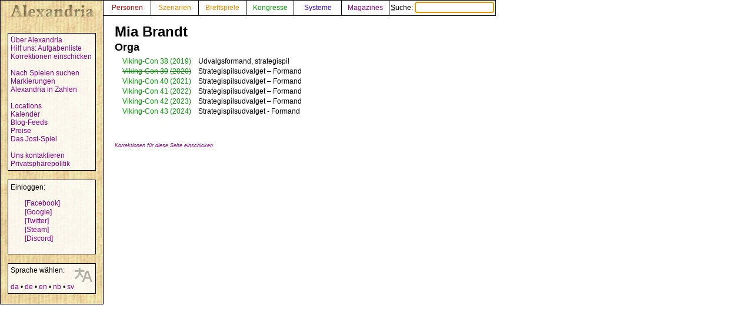

--- FILE ---
content_type: text/html; charset=UTF-8
request_url: https://alexandria.dk/de/data?person=5847
body_size: 1925
content:
<!DOCTYPE html>
<html lang="de">
	<head>
		<title>
			Mia Brandt - Alexandria
		</title>
<meta name="viewport" content="width=1024">
		<meta name="robots" content="index, follow" />
		<meta property="og:image" content="https://alexandria.dk/gfx/alexandria_logo_og_crush.png" />
		<meta property="fb:admins" content="745283070">
		<link rel="stylesheet" type="text/css" href="/alexstyle.css" />
		<link rel="stylesheet" type="text/css" href="/uistyle.css" />
		<link rel="alternate" type="application/rss+xml" title="Alexandria" href="https://alexandria.dk/rss.php" />
		<link rel="icon" type="image/png" href="/gfx/favicon_ti.png">
		<link rel="search" type="application/opensearchdescription+xml" title="Alexandria" href="/opensearch.xml" />
		<link rel="stylesheet" href="//code.jquery.com/ui/1.12.1/themes/base/jquery-ui.css">
		<link rel="stylesheet" href="//code.jquery.com/ui/1.11.4/themes/smoothness/jquery-ui.css">
		<link rel="alternate" hreflang="da" href="https://alexandria.dk/da/data?person=5847" />
		<link rel="alternate" hreflang="en" href="https://alexandria.dk/en/data?person=5847" />
		<link rel="alternate" hreflang="nb" href="https://alexandria.dk/nb/data?person=5847" />
		<link rel="alternate" hreflang="sv" href="https://alexandria.dk/sv/data?person=5847" />
		<script
			  src="https://code.jquery.com/jquery-3.4.1.min.js"
			  integrity="sha256-CSXorXvZcTkaix6Yvo6HppcZGetbYMGWSFlBw8HfCJo="
			  crossorigin="anonymous"></script>
		<script src="//code.jquery.com/ui/1.12.1/jquery-ui.js"></script>
		<script src="/helper.js"></script>
		
		
		
					</head>

	<body>
				<div id="leftmenu">
			<p>
				<a href="./" accesskey="q"><img src="/gfx/texture_logo.gif" alt="Alexandria" title="Alexandria" width="151" height="28" id="alexandrialogo"></a>
			</p>
			<div class="leftmenucontent">
				<a href="about">Über Alexandria</a><br>
				<a href="todo">Hilf uns: Aufgabenliste</a><br>
				<a href="rettelser">Korrektionen einschicken</a><br>
				<br>
				<a href="findspec">Nach Spielen suchen</a><br>
				<a href="tags">Markierungen</a><br>
				<a href="statistik">Alexandria in Zahlen</a><br>
				<br>
				<a href="locations">Locations</a><br>
				<a href="calendar">Kalender</a><br>
				<a href="feeds">Blog-Feeds</a><br>
				<a href="awards">Preise</a><br>
				<a href="jostspil">Das Jost-Spiel</a><br>
				<br>
				<a href="kontakt">Uns kontaktieren</a><br>
				<a href="privacy">Privatsphärepolitik</a><br>
			</div>

			<div class="leftmenucontent">
				<span class="menulogin">
				Einloggen:
				</span>
				<ul class="remotelogin">
				<li><a href="fblogin" accesskey="l">[Facebook]</a></li>
				<li><a href="../login/google/" accesskey="g">[Google]</a></li>
				<li><a href="../login/twitter/" accesskey="t">[Twitter]</a></li>
				<li><a href="../login/steam/" accesskey="e">[Steam]</a></li>
				<li><a href="../login/discord/" accesskey="d">[Discord]</a></li>
				</ul>
				<br>
				
			</div>



			<div class="leftmenucontent selectlanguage">
			<img src="/gfx/icon_translator.svg" alt="Language icon">
			Sprache wählen:
			<br><br>
			<a href="/da/data?person=5847" hreflang="da" title="dansk – Dänisch">da</a> • <a href="/de/data?person=5847" hreflang="de" title="Deutsch">de</a> • <a href="/en/data?person=5847" hreflang="en" title="English – Englisch">en</a> • <a href="/nb/data?person=5847" hreflang="nb" title="norsk bokmål – Norwegisch (Bokmål)">nb</a> • <a href="/sv/data?person=5847" hreflang="sv" title="svenska – Schwedisch">sv</a>			</div>

		</div>


		<nav>
		<div id="topmenu" itemscope itemtype="http://schema.org/WebSite">
			<meta itemprop="url" content="https://alexandria.dk/" />
			<form action="find" itemprop="potentialAction" itemscope itemtype="http://schema.org/SearchAction">
				
				<meta itemprop="target" content="https://alexandria.dk/find?find={find}"/>
				
				<div class="topmenublock">
					<a href="personer" class="person">Personen</a>
				</div>
				<div class="topmenublock">
					<a href="scenarier" class="game">Szenarien</a>
				</div>
				<div class="topmenublock">
					<a href="boardgames" class="game">Brettspiele</a>
				</div>
				<div class="topmenublock">
					<a href="cons" class="con">Kongresse</a>
				</div>
				<div class="topmenublock">
					<a href="systemer" class="system">Systeme</a>
				</div>
				<div class="topmenublock">
					<a href="magazines" class="magazines">Magazines</a>
				</div>
				<div class="topmenublockfind">
					<label for="ffind" accesskey="s">Suche: <input id="ffind" type="search" name="find" value="" size="15" class="find" itemprop="query-input" required autofocus></label>
				</div>
			</form>
		</div>
		</nav>

<div id="resultbox">
</div>

<div class="clear"></div>
<div id="content">

	<h2 class="datatitle">Mia Brandt</h2>




		<div style="clear: both;">
	</div>



<h3 class="parttitle" id="organizer">Orga</h3>
	<table class="organizerlist indata">
		<tr>
	<td style="text-align: right;" >
		<a href="data?con=625" class="con" title="11. - 13. Oktober 2019">Viking-Con 38</a>
	</td>
	<td style="padding-right: 10px" >
		<a href="data?con=625" class="con">(2019)</a>
	</td>
	<td>
		Udvalgsformand, strategispil
	</td>
	</tr>
		<tr>
	<td style="text-align: right;" class="cancelled">
		<a href="data?con=954" class="con" title="9. - 11. Oktober 2020">Viking-Con 39</a>
	</td>
	<td style="padding-right: 10px" class="cancelled">
		<a href="data?con=954" class="con">(2020)</a>
	</td>
	<td>
		Strategispilsudvalget – Formand
	</td>
	</tr>
		<tr>
	<td style="text-align: right;" >
		<a href="data?con=1239" class="con" title="15. - 17. Oktober 2021">Viking-Con 40</a>
	</td>
	<td style="padding-right: 10px" >
		<a href="data?con=1239" class="con">(2021)</a>
	</td>
	<td>
		Strategispilsudvalget – Formand
	</td>
	</tr>
		<tr>
	<td style="text-align: right;" >
		<a href="data?con=1673" class="con" title="14. - 16. Oktober 2022">Viking-Con 41</a>
	</td>
	<td style="padding-right: 10px" >
		<a href="data?con=1673" class="con">(2022)</a>
	</td>
	<td>
		Strategispilsudvalget – Formand
	</td>
	</tr>
		<tr>
	<td style="text-align: right;" >
		<a href="data?con=1848" class="con" title="13. - 15. Oktober 2023">Viking-Con 42</a>
	</td>
	<td style="padding-right: 10px" >
		<a href="data?con=1848" class="con">(2023)</a>
	</td>
	<td>
		Strategispilsudvalget – Formand
	</td>
	</tr>
		<tr>
	<td style="text-align: right;" >
		<a href="data?con=2556" class="con" title="11. - 13. Oktober 2024">Viking-Con 43</a>
	</td>
	<td style="padding-right: 10px" >
		<a href="data?con=2556" class="con">(2024)</a>
	</td>
	<td>
		Strategispilsudvalget - Formand
	</td>
	</tr>
		</table>





<br><br>
<a href="rettelser?cat=person&amp;data_id=5847"><span class="updatelinktext">Korrektionen für diese Seite einschicken</span></a>

</div>
</body>
</html>
